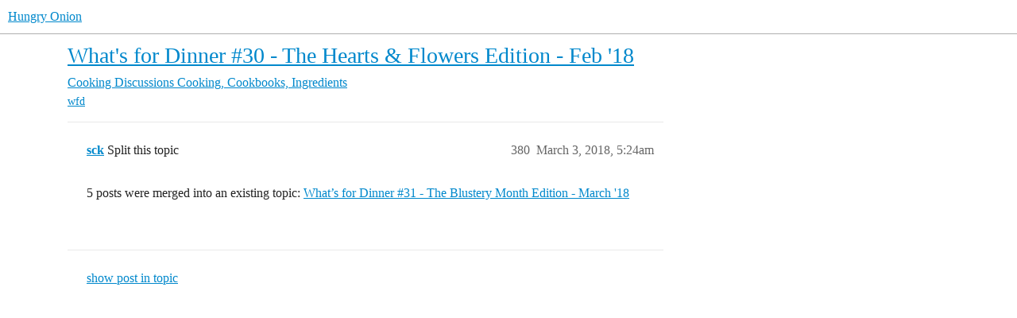

--- FILE ---
content_type: text/css
request_url: https://cdn2.hungryonion.org/stylesheets/discourse-narrative-bot_6a270eae35063a1b8a3cae5cde674d9497570802.css?__ws=www.hungryonion.org
body_size: -236
content:
article[data-user-id="-2"] div.cooked iframe{border:0}
/*# sourceMappingURL=discourse-narrative-bot_6a270eae35063a1b8a3cae5cde674d9497570802.css.map?__ws=www.hungryonion.org */


--- FILE ---
content_type: text/css
request_url: https://cdn2.hungryonion.org/stylesheets/discourse-templates_6a270eae35063a1b8a3cae5cde674d9497570802.css?__ws=www.hungryonion.org
body_size: 361
content:
.d-templates .templates-filter-bar{display:flex;max-width:var(--modal-max-width);border-bottom:1px solid var(--primary-low);margin-bottom:1em;padding-top:1px;padding-bottom:1em}.d-templates .templates-filter-bar .select-kit{width:40%}.d-templates .templates-filter-bar input{flex:1;width:100%;margin:0 0 0 1em}.d-templates .templates-filter-bar .close{margin-left:auto}.d-templates .templates-footer{align-items:stretch;margin-top:3px}.d-templates .templates-list .template-item{padding-bottom:1em}.d-templates .templates-list .template-item .template-item-title{display:flex;align-items:center}.d-templates .templates-list .template-item .template-item-title:hover{background-color:var(--highlight-medium);cursor:pointer}.d-templates .templates-list .template-item .template-item-title .template-item-title-text{max-width:75%}.d-templates .templates-list .template-item .template-item-title .actions{margin-left:auto}.d-templates .template-item-title-text{font-weight:bold;margin-left:.5em;overflow:hidden;white-space:nowrap;text-overflow:ellipsis}.d-templates .templates-content{background:var(--primary-very-low);padding:.75em;margin-top:.5em;box-sizing:border-box}.d-templates .templates-content p:first-of-type{margin-top:0}.d-templates .templates-content p:last-of-type{margin-bottom:0}.d-templates .template-item-source-link{color:var(--primary-high);font-size:var(--font-down-1);padding-bottom:.5rem;margin-bottom:1rem;display:block;border-bottom:1px solid var(--primary-low)}.d-templates .template-item-source-link:hover{color:var(--tertiary)}#reply-control .d-templates{position:relative;height:100%;width:100%}#reply-control .d-templates .modal-close{position:absolute;right:0;margin:.5rem}#reply-control .d-templates .templates-filter-bar{margin-right:3rem}.d-templates-modal{z-index:9999}.d-templates-modal .content{margin-top:10px}.d-templates-modal .btn.link,.d-templates-modal .btn.local-dates{display:none}.mobile-view .d-templates-modal{min-height:50vh;box-sizing:border-box;width:100vw;max-width:var(--modal-max-width);overflow-x:hidden;display:flex;flex-direction:column}.mobile-view .d-templates-modal .content{max-height:50vh}.mobile-view .d-templates-modal .d-editor-preview-wrapper{display:none}.template-topic-controls{display:flex;flex-wrap:wrap;gap:.5em;margin-bottom:1em}.mobile-view .template-topic-controls{font-size:var(--font-down-1)}
/*# sourceMappingURL=discourse-templates_6a270eae35063a1b8a3cae5cde674d9497570802.css.map?__ws=www.hungryonion.org */


--- FILE ---
content_type: text/css
request_url: https://cdn2.hungryonion.org/stylesheets/common_theme_25_0af6e586b257e9062668fa51420a95212d5c1df4.css?__ws=www.hungryonion.org
body_size: 2101
content:
.topic-thumbnail-likes{display:none}.topic-thumbnails-list .topic-list-thumbnail,.topic-thumbnails-grid .topic-list-thumbnail,.topic-thumbnails-masonry .topic-list-thumbnail,.topic-thumbnails-minimal .topic-list-thumbnail,.topic-thumbnails-blog-style-grid .topic-list-thumbnail{background:var(--primary-low);position:relative;float:left;margin-right:10px;width:140px;height:100px;overflow:hidden}.topic-thumbnails-list .topic-list-thumbnail.landscape .background-thumbnail,.topic-thumbnails-grid .topic-list-thumbnail.landscape .background-thumbnail,.topic-thumbnails-masonry .topic-list-thumbnail.landscape .background-thumbnail,.topic-thumbnails-minimal .topic-list-thumbnail.landscape .background-thumbnail,.topic-thumbnails-blog-style-grid .topic-list-thumbnail.landscape .background-thumbnail{display:none}.topic-thumbnails-list .topic-list-thumbnail.landscape .main-thumbnail,.topic-thumbnails-grid .topic-list-thumbnail.landscape .main-thumbnail,.topic-thumbnails-masonry .topic-list-thumbnail.landscape .main-thumbnail,.topic-thumbnails-minimal .topic-list-thumbnail.landscape .main-thumbnail,.topic-thumbnails-blog-style-grid .topic-list-thumbnail.landscape .main-thumbnail{object-fit:cover}.topic-thumbnails-list .topic-list-thumbnail .background-thumbnail,.topic-thumbnails-grid .topic-list-thumbnail .background-thumbnail,.topic-thumbnails-masonry .topic-list-thumbnail .background-thumbnail,.topic-thumbnails-minimal .topic-list-thumbnail .background-thumbnail,.topic-thumbnails-blog-style-grid .topic-list-thumbnail .background-thumbnail{z-index:0;position:absolute;object-fit:cover;filter:blur(4px);width:calc(100% + 4*4px);height:calc(100% + 4*4px);top:calc(-2*4px);left:calc(-2*4px)}.topic-thumbnails-list .topic-list-thumbnail::after,.topic-thumbnails-grid .topic-list-thumbnail::after,.topic-thumbnails-masonry .topic-list-thumbnail::after,.topic-thumbnails-minimal .topic-list-thumbnail::after,.topic-thumbnails-blog-style-grid .topic-list-thumbnail::after{z-index:1;content:"";display:block;position:absolute;top:0;bottom:0;left:0;right:0;background:var(--secondary);opacity:.4}.topic-thumbnails-list .topic-list-thumbnail .main-thumbnail,.topic-thumbnails-grid .topic-list-thumbnail .main-thumbnail,.topic-thumbnails-masonry .topic-list-thumbnail .main-thumbnail,.topic-thumbnails-minimal .topic-list-thumbnail .main-thumbnail,.topic-thumbnails-blog-style-grid .topic-list-thumbnail .main-thumbnail{position:absolute;z-index:2;width:100%;height:100%;object-fit:contain}.topic-thumbnails-list .topic-list-thumbnail .thumbnail-placeholder,.topic-thumbnails-grid .topic-list-thumbnail .thumbnail-placeholder,.topic-thumbnails-masonry .topic-list-thumbnail .thumbnail-placeholder,.topic-thumbnails-minimal .topic-list-thumbnail .thumbnail-placeholder,.topic-thumbnails-blog-style-grid .topic-list-thumbnail .thumbnail-placeholder{width:100%;height:100%;position:absolute;z-index:2;color:var(--primary-medium);display:flex;align-items:center;justify-content:center}.topic-thumbnails-list .topic-list-thumbnail .thumbnail-placeholder .d-icon,.topic-thumbnails-grid .topic-list-thumbnail .thumbnail-placeholder .d-icon,.topic-thumbnails-masonry .topic-list-thumbnail .thumbnail-placeholder .d-icon,.topic-thumbnails-minimal .topic-list-thumbnail .thumbnail-placeholder .d-icon,.topic-thumbnails-blog-style-grid .topic-list-thumbnail .thumbnail-placeholder .d-icon{width:60%;height:60%}.topic-thumbnails-grid,.topic-thumbnails-masonry{margin-top:5px}.topic-thumbnails-grid .topic-list-header,.topic-thumbnails-grid .topic-list-item-separator,.topic-thumbnails-masonry .topic-list-header,.topic-thumbnails-masonry .topic-list-item-separator{display:none}.topic-thumbnails-grid .topic-list-body,.topic-thumbnails-masonry .topic-list-body{display:grid;grid-template-columns:repeat(auto-fill, minmax(250px, 1fr));grid-column-gap:5px;grid-row-gap:5px;border:0}.topic-thumbnails-grid .topic-list-item,.topic-thumbnails-masonry .topic-list-item{display:grid;position:relative;min-width:0;height:250px;grid-template-areas:" image image " " title activity" " title posters";grid-template-rows:1fr auto;grid-template-columns:1fr auto;background-color:var(--primary-low);border:1px solid var(--primary-low)}.topic-thumbnails-grid .topic-list-item.selected,.topic-thumbnails-grid .topic-list-item.last-visit.selected,.topic-thumbnails-masonry .topic-list-item.selected,.topic-thumbnails-masonry .topic-list-item.last-visit.selected{border:1px solid var(--quaternary)}.topic-thumbnails-grid .topic-list-thumbnail,.topic-thumbnails-masonry .topic-list-thumbnail{z-index:0;width:100%;height:100%;top:0;left:0;grid-area:image}.topic-thumbnails-grid .topic-list-thumbnail .background-thumbnail,.topic-thumbnails-masonry .topic-list-thumbnail .background-thumbnail{height:150%}.topic-thumbnails-grid .activity,.topic-thumbnails-grid .main-link,.topic-thumbnails-grid .posters,.topic-thumbnails-masonry .activity,.topic-thumbnails-masonry .main-link,.topic-thumbnails-masonry .posters{z-index:2;position:relative;background-color:rgb(var(--primary-low-rgb), 0.85);max-width:none}.topic-thumbnails-grid.topic-list .posters,.topic-thumbnails-masonry.topic-list .posters{height:auto;grid-area:posters;padding:0 10px 10px 10px;display:flex;justify-content:flex-end;width:auto}.topic-thumbnails-grid.topic-list .posters a,.topic-thumbnails-masonry.topic-list .posters a{display:block;width:auto;margin:0}.topic-thumbnails-grid.topic-list .posters a:first-of-type,.topic-thumbnails-masonry.topic-list .posters a:first-of-type{display:block}.topic-thumbnails-grid.topic-list .posters a:not(:first-of-type),.topic-thumbnails-masonry.topic-list .posters a:not(:first-of-type){display:none}.topic-thumbnails-grid .posts-map,.topic-thumbnails-grid .views,.topic-thumbnails-grid .topic-excerpt,.topic-thumbnails-masonry .posts-map,.topic-thumbnails-masonry .views,.topic-thumbnails-masonry .topic-excerpt{display:none}.topic-thumbnails-grid .main-link,.topic-thumbnails-masonry .main-link{grid-area:title;padding:10px;display:flex;flex-direction:column;justify-content:center;min-width:0}.topic-thumbnails-grid .num.activity,.topic-thumbnails-masonry .num.activity{grid-area:activity;display:flex;justify-content:flex-end;width:auto;padding:10px}.topic-thumbnails-grid .num.activity a,.topic-thumbnails-masonry .num.activity a{padding:0;margin-top:auto}.topic-thumbnails-minimal,.topic-thumbnails-blog-style-grid{margin-top:5px}.topic-thumbnails-minimal .topic-list-header,.topic-thumbnails-minimal .topic-list-item-separator,.topic-thumbnails-blog-style-grid .topic-list-header,.topic-thumbnails-blog-style-grid .topic-list-item-separator{display:none}.topic-thumbnails-minimal .topic-list-body,.topic-thumbnails-blog-style-grid .topic-list-body{display:grid;grid-template-columns:repeat(auto-fill, minmax(30%, 1fr));grid-column-gap:1.5em;grid-row-gap:1.5em;border:0}.topic-thumbnails-minimal .topic-list-item,.topic-thumbnails-blog-style-grid .topic-list-item{display:grid;position:relative;min-width:0;height:250px;grid-template-areas:" image image image" " title likes posts";grid-template-rows:1fr 45px;grid-template-columns:70% minmax(0, 15%) minmax(0, 15%);border-bottom:none}.topic-thumbnails-minimal .topic-list-item.visited,.topic-thumbnails-blog-style-grid .topic-list-item.visited{background-color:rgba(0,0,0,0) !important}.topic-thumbnails-minimal .topic-list-item.visited .link-top-line,.topic-thumbnails-blog-style-grid .topic-list-item.visited .link-top-line{color:var(--primary-medium)}.topic-thumbnails-minimal .topic-list-thumbnail,.topic-thumbnails-blog-style-grid .topic-list-thumbnail{z-index:0;background-color:var(--secondary);border-radius:.5em;border:1px solid var(--primary-low);width:calc(100% - 2px);height:calc(100% - 2px);top:0;left:0;grid-area:image;overflow:hidden}.topic-thumbnails-minimal .activity,.topic-thumbnails-minimal .main-link,.topic-thumbnails-minimal .posters,.topic-thumbnails-minimal .views,.topic-thumbnails-minimal .topic-excerpt,.topic-thumbnails-minimal .num.activity,.topic-thumbnails-minimal .link-bottom-line,.topic-thumbnails-blog-style-grid .activity,.topic-thumbnails-blog-style-grid .main-link,.topic-thumbnails-blog-style-grid .posters,.topic-thumbnails-blog-style-grid .views,.topic-thumbnails-blog-style-grid .topic-excerpt,.topic-thumbnails-blog-style-grid .num.activity,.topic-thumbnails-blog-style-grid .link-bottom-line{display:none}.topic-thumbnails-minimal .topic-thumbnail-likes,.topic-thumbnails-blog-style-grid .topic-thumbnail-likes{grid-area:likes;display:flex;justify-content:center;align-items:center;color:var(--primary-low-mid);overflow:hidden}.topic-thumbnails-minimal .topic-thumbnail-likes .number,.topic-thumbnails-blog-style-grid .topic-thumbnail-likes .number{font-size:13px;font-weight:bold}.topic-thumbnails-minimal .topic-thumbnail-likes .d-icon,.topic-thumbnails-blog-style-grid .topic-thumbnail-likes .d-icon{font-size:13px;margin-right:.5em}.topic-thumbnails-minimal .posts-map,.topic-thumbnails-blog-style-grid .posts-map{padding:0;grid-area:posts;display:flex;justify-content:center;align-items:center;overflow:hidden;width:auto !important}.topic-thumbnails-minimal .posts-map .badge-posts,.topic-thumbnails-blog-style-grid .posts-map .badge-posts{padding:0}.topic-thumbnails-minimal .posts-map span.number,.topic-thumbnails-blog-style-grid .posts-map span.number{color:var(--primary-low-mid);display:flex;justify-content:flex-end;align-items:center;font-size:13px}.topic-thumbnails-minimal .posts-map span.number::before,.topic-thumbnails-blog-style-grid .posts-map span.number::before{content:"";background-color:var(--primary-low-mid);mask-repeat:no-repeat;mask-image:url('data:image/svg+xml; utf8, <svg aria-hidden="true" focusable="false" data-prefix="fas" data-icon="comment" role="img" xmlns="http://www.w3.org/2000/svg" viewBox="0 0 512 512" class="svg-inline--fa fa-comment fa-w-16 fa-2x"><path fill="gray" d="M256 32C114.6 32 0 125.1 0 240c0 49.6 21.4 95 57 130.7C44.5 421.1 2.7 466 2.2 466.5c-2.2 2.3-2.8 5.7-1.5 8.7S4.8 480 8 480c66.3 0 116-31.8 140.6-51.4 32.7 12.3 69 19.4 107.4 19.4 141.4 0 256-93.1 256-208S397.4 32 256 32z" class=""></path></svg>');display:block;height:13px;width:13px;margin-right:.5em}.topic-thumbnails-minimal .main-link,.topic-thumbnails-blog-style-grid .main-link{grid-area:title;padding:10px 0 !important;display:flex;flex-direction:column;justify-content:center;font-weight:600;width:100%}.topic-thumbnails-minimal .main-link .link-top-line,.topic-thumbnails-blog-style-grid .main-link .link-top-line{white-space:nowrap;overflow:hidden;text-overflow:ellipsis;color:var(--primary)}.topic-thumbnails-minimal .main-link .link-top-line a.title,.topic-thumbnails-blog-style-grid .main-link .link-top-line a.title{color:var(--primary);padding:0 !important}.topic-thumbnails-minimal .d-tooltip-content,.topic-thumbnails-blog-style-grid .d-tooltip-content{white-space:normal}.topic-thumbnails-blog-style-grid .num.posts-map{display:none}.topic-thumbnails-blog-style-grid .topic-list-body{display:grid;grid-template-columns:repeat(auto-fit, minmax(48%, 1fr));grid-column-gap:1.5em;grid-row-gap:1.5em;border:0}.topic-thumbnails-blog-style-grid .topic-list-item{height:auto;grid-template-rows:200px auto min-content min-content;grid-template-areas:"image image image" "content content content" "data data data" "activity activity activity"}.topic-thumbnails-blog-style-grid .main-link{grid-area:content}.topic-thumbnails-blog-style-grid .main-link .docs-topic-link{display:unset}.topic-thumbnails-blog-style-grid .main-link .link-top-line{color:var(--tertiary)}.topic-thumbnails-blog-style-grid .link-bottom-line{display:block}.topic-thumbnails-blog-style-grid .link-bottom-line .badge-wrapper{display:none}.topic-thumbnails-blog-style-grid .topic-excerpt{display:block;font-weight:normal}.topic-thumbnails-blog-style-grid .topic-thumbnail-blog-data{grid-area:data;display:flex;align-items:flex-start;gap:1em}.topic-thumbnails-blog-style-grid .topic-thumbnail-blog-data-activity{display:block}.topic-thumbnails-blog-style-grid .topic-list-data:last-of-type{display:none}.topic-thumbnails-blog-style-grid .topic-thumbnail-blog-data-likes,.topic-thumbnails-blog-style-grid .topic-thumbnail-blog-data-comments,.topic-thumbnails-blog-style-grid .topic-thumbnail-blog-data-views,.topic-thumbnails-blog-style-grid .topic-thumbnail-blog-data-activity{grid-area:likes;display:flex;justify-content:flex-end;align-items:center;color:var(--primary-low-mid);width:auto}.topic-thumbnails-blog-style-grid .topic-thumbnail-blog-data-likes .number,.topic-thumbnails-blog-style-grid .topic-thumbnail-blog-data-comments .number,.topic-thumbnails-blog-style-grid .topic-thumbnail-blog-data-views .number,.topic-thumbnails-blog-style-grid .topic-thumbnail-blog-data-activity .number{font-size:var(--font-down-1);font-weight:bold}.topic-thumbnails-blog-style-grid .topic-thumbnail-blog-data-likes .d-icon,.topic-thumbnails-blog-style-grid .topic-thumbnail-blog-data-comments .d-icon,.topic-thumbnails-blog-style-grid .topic-thumbnail-blog-data-views .d-icon,.topic-thumbnails-blog-style-grid .topic-thumbnail-blog-data-activity .d-icon{font-size:var(--font-down-1);margin-right:.5em}.topic-thumbnails-blog-style-grid .topic-thumbnail-blog-data-likes a,.topic-thumbnails-blog-style-grid .topic-thumbnail-blog-data-comments a,.topic-thumbnails-blog-style-grid .topic-thumbnail-blog-data-views a,.topic-thumbnails-blog-style-grid .topic-thumbnail-blog-data-activity a{color:var(--primary-low-mid);font-size:var(--font-down-1);font-weight:bold}.topic-thumbnails-masonry{position:relative;height:var(--masonry-tallest-column)}.topic-thumbnails-masonry .topic-list-item{position:absolute;height:var(--masonry-height);width:var(--masonry-column-width);left:calc((var(--masonry-column-width) + var(--masonry-grid-spacing))*var(--masonry-column-index));top:var(--masonry-height-above)}
/*# sourceMappingURL=common_theme_25_0af6e586b257e9062668fa51420a95212d5c1df4.css.map?__ws=www.hungryonion.org */
